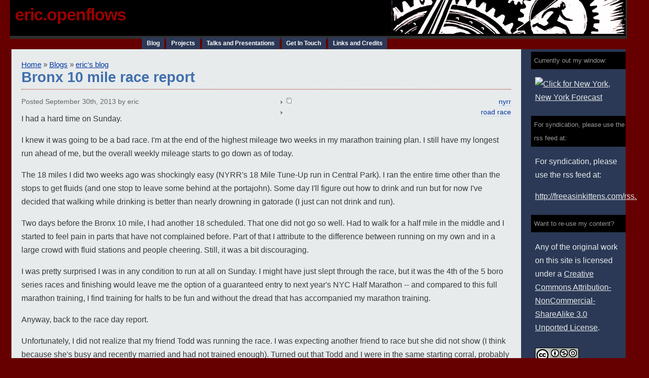

--- FILE ---
content_type: text/html; charset=utf-8
request_url: http://freeasinkittens.com/?q=erics-blog/bronx-10-mile-race-report
body_size: 4057
content:
<!DOCTYPE html PUBLIC "-//W3C//DTD XHTML 1.0 Strict//EN" "http://www.w3.org/TR/xhtml1/DTD/xhtml1-strict.dtd">
<html xmlns="http://www.w3.org/1999/xhtml" lang="en" xml:lang="en">

<head>
<meta http-equiv="Content-Type" content="text/html; charset=utf-8" />
  <title>Bronx 10 mile race report | eric.openflows</title>
  <meta http-equiv="Content-Type" content="text/html; charset=utf-8" />
<link rel="alternate" type="application/rss+xml" title="Comments for &quot;Bronx 10 mile race report&quot;" href="/?q=crss/node/474" />
<link rel="shortcut icon" href="/files/aurora_favicon.gif" type="image/x-icon" />
  <link type="text/css" rel="stylesheet" media="all" href="/modules/node/node.css?H" />
<link type="text/css" rel="stylesheet" media="all" href="/modules/poll/poll.css?H" />
<link type="text/css" rel="stylesheet" media="all" href="/modules/system/defaults.css?H" />
<link type="text/css" rel="stylesheet" media="all" href="/modules/system/system.css?H" />
<link type="text/css" rel="stylesheet" media="all" href="/modules/system/system-menus.css?H" />
<link type="text/css" rel="stylesheet" media="all" href="/modules/user/user.css?H" />
<link type="text/css" rel="stylesheet" media="all" href="/sites/all/modules/cck/theme/content-module.css?H" />
<link type="text/css" rel="stylesheet" media="all" href="/sites/all/modules/date/date.css?H" />
<link type="text/css" rel="stylesheet" media="all" href="/sites/all/modules/date/date_popup/themes/datepicker.css?H" />
<link type="text/css" rel="stylesheet" media="all" href="/sites/all/modules/date/date_popup/themes/jquery.timeentry.css?H" />
<link type="text/css" rel="stylesheet" media="all" href="/sites/all/modules/cck/modules/fieldgroup/fieldgroup.css?H" />
<link type="text/css" rel="stylesheet" media="all" href="/sites/all/modules/views/css/views.css?H" />
<link type="text/css" rel="stylesheet" media="all" href="/modules/comment/comment.css?H" />
<link type="text/css" rel="stylesheet" media="all" href="/sites/all/themes/aurora/style.css?H" />
<link type="text/css" rel="stylesheet" media="all" href="/sites/all/themes/aurora/layout.css?H" />
    <script type="text/javascript"> </script>
  </head>

<body id="second">
  <div id="page" class="one-sidebar">
  
    <div id="header">
    
      <div id="logo-title">
          <h1 id='site-name'>
        
            <a href="/" title="Home">
              eric.openflows            </a>
          </h1>
</div>
<div align="right">
                  <a href="/" title="Home">
            <img src="/files/aurora_logo.jpg" alt="Home" id="logo" />
          </a>
        
               
        	        
      </div>
  
      <div class="menu withprimary ">          
          
		  
      </div>
      
       	
    </div>	
	
		             <div id="primary" class="clear-block">
              <ul class="tabs"><li ><a href="/?q=blogs/eric">Blog</a></li>
<li ><a href="/?q=projects">Projects</a></li>
<li ><a href="/?q=talks_and_presentations">Talks and Presentations</a></li>
<li ><a href="/?q=contact">Get In Touch</a></li>
<li ><a href="/?q=links_and_credits">Links and Credits</a></li>
</ul>            </div>
          		  
	      

	
	<div id="container" class=" withright clear-block">     
      <div id="main-wrapper">	  
      <div id="main" class="clear-block">
        <div class="breadcrumb"><a href="/">Home</a> » <a href="/?q=blog">Blogs</a> » <a href="/?q=blogs/eric">eric&#039;s blog</a></div>                        <h1 class="title">Bronx 10 mile race report</h1>                                <div class="node" id="node-474">
  
    
  
    <div class="meta with-taxonomy">
  
          <div class="submitted">Posted September 30th, 2013 by eric</div> 
        
     
      <div class="taxonomy"><ul class="links inline"><li class="taxonomy_term_122 first"><a href="/?q=category/topictag/nyrr" rel="tag" title="">nyrr</a></li>
<li class="taxonomy_term_131 last"><a href="/?q=category/topictag/road-race" rel="tag" title="">road race</a></li>
</ul></div>
        
  </div>
    
  <div class="content">
    <p>I had a hard time on Sunday. </p>
<p>I knew it was going to be a bad race. I'm at the end of the highest mileage two weeks in my marathon training plan. I still have my longest run ahead of me, but the overall weekly mileage starts to go down as of today.</p>
<p>The 18 miles I did two weeks ago was shockingly easy (NYRR's 18 Mile Tune-Up run in Central Park). I ran the entire time other than the stops to get fluids (and one stop to leave some behind at the portajohn). Some day I'll figure out how to drink and run but for now I've decided that walking while drinking is better than nearly drowning in gatorade (I just can not drink and run).</p>
<p>Two days before the Bronx 10 mile, I had another 18 scheduled. That one did not go so well. Had to walk for a half mile in the middle and I started to feel pain in parts that have not complained before. Part of that I attribute to the difference between running on my own and in a large crowd with fluid stations and people cheering. Still, it was a bit discouraging. </p>
<p>I was pretty surprised I was in any condition to run at all on Sunday. I might have just slept through the race, but it was the 4th of the 5 boro series races and finishing would leave me the option of a guaranteed entry to next year's NYC Half Marathon -- and compared to this full marathon training, I find training for halfs to be fun and without the dread that has accompanied my marathon training. </p>
<p>Anyway, back to the race day report.</p>
<p>Unfortunately, I did not realize that my friend Todd was running the race. I was expecting another friend to race but she did not show (I think because she's busy and recently married and had not trained enough). Turned out that Todd and I were in the same starting corral, probably about 5 or so feet from each other and never noticed. He started a bit ahead of me and finished many minutes ahead so we never had a chance to see each other on the course. </p>
<p>The first 3 miles were great and I was on target for a PR. I felt good, even as if I was holding back a bit -- then my knee started to hurt and I had to slow down until after the one serious hill at mile 6-7. After that my knee started to feel a bit better so I was able to pick up my pace a bit. </p>
<p>I finished in 1:31:47 according to my watch (about 7 or 8 minutes slower than last year's Bronx 10 mile).</p>
<p>I love that course, it passes close to the apartment my mom grew up in and a block or two away from the store my grandfather had. Totally felt like I was running with friendly ghosts at my side. Looking at the data from my watch, my best moments in the race were both proximate to the location of my grandfather's store, so maybe that was the case.</p>
  </div>
  
      <div class="links">
      <ul class="links inline"><li class="blog_usernames_blog first"><a href="/?q=blogs/eric" title="Read eric&#039;s latest blog entries.">eric&#039;s blog</a></li>
<li class="comment_forbidden last"><span><a href="/?q=user/login&amp;destination=node%2F474%23comment-form">Login</a> to post comments</span></li>
</ul>    </div>
    
</div>
              </div>
      </div>
      
        

              <div id="sidebar-right" class="sidebar">
          <div class="block block-block" id="block-block-1">
  <div class="blockinner">
    <h2 class="title"> Currently out my window: </h2>
    <div class="content">
      <p><a href="http://www.wunderground.com/US/NY/New_York.html?bannertypeclick=infoboxtr"><img src="http://banners.wunderground.com/weathersticker/infoboxtr_both/language/www/US/NY/New_York.gif" border=0 alt="Click for New York, New York Forecast" height=108 width=144 /></a></p>
    </div>
    
  </div>
</div>
<div class="block block-block" id="block-block-2">
  <div class="blockinner">
    <h2 class="title"> For syndication, please use the rss feed at: </h2>
    <div class="content">
      <p>For syndication, please use the rss feed at:</p>
<p><a href="http://freeasinkittens.com/rss.xml" title="http://freeasinkittens.com/rss.xml">http://freeasinkittens.com/rss.xml</a></p>
    </div>
    
  </div>
</div>
<div class="block block-block" id="block-block-5">
  <div class="blockinner">
    <h2 class="title"> Want to re-use my content? </h2>
    <div class="content">
      <p>Any of the original work on this site is licensed under a <a rel="license" href="http://creativecommons.org/licenses/by-nc-sa/3.0/">Creative Commons Attribution-NonCommercial-ShareAlike 3.0 Unported License</a>.<br /><br />
<a rel="license" href="http://creativecommons.org/licenses/by-nc-sa/3.0/"><img alt="Creative Commons License" style="border-width:0" src="http://i.creativecommons.org/l/by-nc-sa/3.0/88x31.png" /></a><br />
Commercial/for-profit re-use is possible only with prior approval; non-commercial use is acceptable as long as you credit me and link back to the original content. Alteration of artwork is ok for non-commercial use as long as you credit me and allow others to re-use your content under a similar license.</p>
    </div>
    
  </div>
</div>
<div class="block block-comment" id="block-comment-0">
  <div class="blockinner">
    <h2 class="title"> Recent comments </h2>
    <div class="content">
      <div class="item-list"><ul><li class="first"><a href="/?q=erics-blog/janji-displays-ignorance-haiti-still-would-love-make-money-your-desire-help-haitians#comment-10477">Sent an email to the folks at Janji</a><br />12 years 50 weeks ago</li>
<li><a href="/?q=erics-blog/dr-godin-jackass-go-somewhere-else#comment-4572">Could not agree with you more</a><br />13 years 46 weeks ago</li>
<li><a href="/?q=erics-blog/lentilquinoa-tabuleh#comment-4569">:)</a><br />13 years 47 weeks ago</li>
<li><a href="/?q=erics-blog/lentilquinoa-tabuleh#comment-4565">YUM!!!</a><br />13 years 47 weeks ago</li>
<li><a href="/?q=erics-blog/365-365#comment-4518">Good to know my spouse is</a><br />14 years 4 weeks ago</li>
<li><a href="/?q=erics-blog/365-365#comment-4517">what else did you post?</a><br />14 years 4 weeks ago</li>
<li><a href="/?q=erics-blog/365-365#comment-4516">How did you know it was me? I</a><br />14 years 4 weeks ago</li>
<li><a href="/?q=erics-blog/365-365#comment-4515">thanks, dear</a><br />14 years 4 weeks ago</li>
<li><a href="/?q=erics-blog/365-365#comment-4514">Yay, you!</a><br />14 years 4 weeks ago</li>
<li class="last"><a href="/?q=erics-blog/photo-sept-29#comment-4485">You didn&#039;t report this?!? SEE</a><br />14 years 16 weeks ago</li>
</ul></div>    </div>
    
  </div>
</div>
<div class="block block-user" id="block-user-0">
  <div class="blockinner">
    <h2 class="title"> User login </h2>
    <div class="content">
      <form action="/?q=erics-blog/bronx-10-mile-race-report&amp;destination=node%2F474"  accept-charset="UTF-8" method="post" id="user-login-form">
<div><div class="form-item" id="edit-name-wrapper">
 <label for="edit-name">Username: <span class="form-required" title="This field is required.">*</span></label>
 <input type="text" maxlength="60" name="name" id="edit-name" size="15" value="" class="form-text required" />
</div>
<div class="form-item" id="edit-pass-wrapper">
 <label for="edit-pass">Password: <span class="form-required" title="This field is required.">*</span></label>
 <input type="password" name="pass" id="edit-pass"  maxlength="60"  size="15"  class="form-text required" />
</div>
<input type="submit" name="op" id="edit-submit" value="Log in"  class="form-submit" />
<div class="item-list"><ul><li class="first last"><a href="/?q=user/password" title="Request new password via e-mail.">Request new password</a></li>
</ul></div><input type="hidden" name="form_build_id" id="form-0bda4d2fb09ea4e8cbdc9c1ec51a8f9e" value="form-0bda4d2fb09ea4e8cbdc9c1ec51a8f9e"  />
<input type="hidden" name="form_id" id="edit-user-login-block" value="user_login_block"  />

</div></form>
    </div>
    
  </div>
</div>
        </div>
      
    </div>

    <div id="footer">
                </div>
	<div class="copy">
	</div>
    
        
  </div>
</body>
</html>


--- FILE ---
content_type: text/css
request_url: http://freeasinkittens.com/sites/all/themes/aurora/style.css?H
body_size: 3946
content:
/**
 * Aurora theme for Drupal 5.x
 *
 * Authors: garamond, http://drupal.ru/user/1408
 *
 */
@import "layout.css";

/* some common styles */

html, body, table th, table td {
  font-family: Arial, Helvetica, sans-serif;
  font-size: 12pt;
  color: #393939;
  line-height: 1.7em;
}

h1, h2, h3, h4, h5, h6 {
  margin: 0;
  padding: 0;
  font-weight: normal;
  font-family: Arial, Helvetica, sans-serif;
}

h1 {
  font-size: 180%;
  font-weight: bold;
  margin-bottom: .5em;
  padding-bottom: .35em;
  color: #4270ae;
  border-bottom: 1px dotted #990000;
}

h2 {
  font-size: 160%;
}

h3 {
  font-size: 140%;
  font-weight: bold;
  color: #505050;
}

h4 {
  font-size: 140%;
}

h5 {
  font-size: 130%;
}

h6 {
  font-size: 120%;
}

/* links */

a:link, a:visited {
  color: #0035a3;

}

a:hover {
  color: #990000;
  border-bottom: 1px dotted #fff;
}

a:active, a.active {
  color: #778899;
}

/* some more items */

img, a img {
  border: none;
}

hr {
  margin: 0;
  padding: 0;
  border: none;
  height: 1px;
  background: #5294c1;
}

/* lists, menu */

ul, ul.menu, .item-list ul {
  margin: 0;
  padding: 0 0 0 0.5em;
}

ul li, ul.menu li, .item-list ul li {
  margin: 0 0 0 1em;
  padding: 0;
  list-style: circle url(images/menu-leaf.gif);
}

ul li.expanded, ul.menu li.expanded, .item-list ul li.expanded {
  list-style: disc url(images/menu-expanded.gif);
}

ul li.collapsed, ul.menu li.collapsed, .item-list ul li.collapsed {
  list-style: square url(images/menu-collapsed.gif);
}

ul.menu li ul li {
  font-size: 95%;
}

ul.menu li ul li ul li {
  line-height: 1.6em;
}

/***********************
*   layout styling
***********************/

body, #page, #front, #second {
  padding: 0;
  margin: 0 10px;
  background: #660000;
}

#container {
  background-color: #2b3956;
  border-left: 3px solid #2f2f2f;
  border-right: 3px solid #2f2f2f;
  border-top: 3px solid #2f2f2f;
}

#main {
  background: #e7ebec top left repeat-y;
  padding: 20px 20px 20px 20px;
}

#sidebar-left {
  background-color: #2b3956;
  color: #e7ebec;
}

#sidebar-left a {
  color: #e7ebec;
  text-decoration: none;
}

#sidebar-right {
  background-color: #2b3956;
  color: #e7ebec;
}

#sidebar-right a {
  color: #e7ebec;
}

.withleft #main {
  border-left: 20px solid #2b3956;
}
.withright #main {
  border-right: 20px solid #2b3956;
}

/* header */

#header {
  height: 72px;
  background: #000;
  padding: 0;
  border-right: 3px solid #2f2f2f;
  margin: 0px;
}

#logo-title {
  position: relative;
  overflow: visible;
  float: left;
  height: 72px;
  padding-left: 0px;
  z-index: 1;
}

#header #site-name, #header #site-slogan {
  position: relative;
  padding: 0;
  margin: 0;
  left: 10px;
  top: 12pt;
  padding-left: 0px;
  border: 0;
}

#header #site-name a, #header #site-name a:visited, #header #site-name a:hover {
  font-family: Arial, Helvetica, sans-serif;
  font-size: 34px;
  color: #990000;
  font-weight: bold;
  letter-spacing: -1px;
  text-decoration: none;
  border: 0;

}
#header #site-name a:hover {
  color: #ff0000;
}

#header #site-slogan {
  text-align: left;
  font-size: 16px;
  padding-top: 10px;
  font-weight: bold;
  color: #a9a9a9;
  letter-spacing: 2px;
}

#header #logo {

  float: right;
  margin-left: 0px;
 margin-top: 0px;
  padding-top: 0px;

}

#logo a, #logo a:visited, #logo a:hover {
  text-decoration: none;
}

#logo a img {
  border: 0;
}


/* primary links */

#primary{ 
  background-color: #000;
  padding: 0 0 0 255px;
  margin: 0 0 0 0px;
  border-top: 3px solid #2f2f2f;
  border-left: 3px solid #2f2f2f;
  border-right: 3px solid #2f2f2f;
  
}

#primary ul {
  right: 3px;
  font-size: 90%;
}

#primary ul li {
  float: left;
  margin: 0;  
  padding: 0;
  list-style-type: none;
  list-style-image: none;
  
}

#primary ul li a, #primary ul li a:visited {
  display: block;
  margin: 0 4px 0 0px;
  padding: 6px .8em 6px .8em;
  color: #fff;
  font-weight: bold;
  height: 12px;
  border-bottom: none;
  float: left;
  line-height: 12px;
  font-size: 12px;
  background-color: #2b3956;
  text-decoration: none;  
}

#primary ul li a:hover {
  color: #ffffff;
  background-color: #660000;
}

/* secondary links */

#secondary ul {
  position: absolute;
  margin-right: 3px;
  right: 20px;
  top: 0px;
  text-align: right;
  padding: 5px 5px 5px 5px;
  background-color: #2f2f2f;
  height: 12px;
}

#secondary ul li {
  margin: 0;
  padding-right: 0;
  list-style-type: none;
  list-style-image: none;
  float: left;
  color: #F8FEFF;
  line-height: 1em;
}

#secondary ul li a, #secondary ul li a:visited {
  display: block;
  margin: 0 .5em 0 .5em;
  padding: 0;
  color: #a4a4a4;
  float: left;
  font-size: 90%;
}

#secondary ul li a:hover {
  color: #ff7713;
  text-decoration: none;
  border: 0;
}

/* sidebars, regions */

.sidebar {
  text-align: left;
}

.sidebar .block {
  margin-bottom: 1.5em;
}

.sidebar .block h2 {
  background-color: #000;
  font-size: 13px;

  margin: 0px -8px 8px -8px;
  padding: 4px 2px 4px 6px;
  color: #999;
}

.sidebar .block h3, .sidebar .block div.title {
  font-size: 12px;
  color: #6C7A8D;

}

#header-region {
  position: absolute;
  top: 10px;
  left: 122px;
  height: 28px;
  line-height: 28px;
  vertical-align: bottom;
  padding: 0;
  color: #F1F5F9;
}

#header-region * {
  display: inline;
  vertical-align: bottom;
}

#header-region h2, #header-region h3, #header-region div, #header-region ul, #header-region li {
  display: inline;
  padding-right: .5em;
  line-height: 20px;
  font-size: 10px;
}

#header-region h2, #header-region h3 {
  font-weight: bold;
}

#header-region h2 {
  font-size: 13px;
}

#header-region input, #header-region select {
  background-color: #B4D1F1 !important;
  border-color: #8EACCE !important;
  color: #476281 !important;
}


/* footer */

#footer {
  text-align: center;
  vertical-align: middle;
  line-height: 37px;
  height: 37px;
  background: url(images/bg-footer.gif) #1d1e1f repeat-x;
  margin: 0 0 10px 0;
  color: #a9a9a9;
  border: 3px solid #2f2f2f;
}

/***********************
*   styling
***********************/

/* tabs */

ul.primary {
  text-align: right;
  border-bottom: 1px solid #DADCE0;
}

ul.primary li a {
  background: #EBEFF7;
  border-color: #CFD5E3;
}

ul.primary li a.active {
  border-color: #CFD5E3;
  border-bottom: 0;
}

ul.primary li a:hover {
  background-color: #FBFCFE;
  border-color: #BABFC6;
}

ul.secondary {
  padding: 0;
  
}
ul.secondary li {
  margin: 0;
}
ul.secondary li.active a, ul.secondary li a:hover {
  border-bottom: 3px solid #BABFC6;
}

/* tables */

table {
  margin: 0.5em 0 1em 0;
  width: 100%;
}

thead th {
  border-bottom: 2px solid #AAB5C3;
  color: #678;
  font-size: 90%;
  font-weight: bold;
  background: url(images/bg-thead.gif) repeat-x bottom left;
  padding: 4px 5px 0 5px;
}

tr.even, tr.odd {
  border-color: #DADCE0;
}

tr.even {
  background-color: #fbfcfe;
}

tr.odd {
  background-color: #fff;
}

td.active {
  background: #e4ecf5;
}

td {
  padding: 3px;
}

td.menu-disabled {
  background-color: #E5E5E5;
}

/* forms */

form {
  margin-bottom: .5em;
}

input, textarea, select, textfield {
  font: 11px/160% "Verdana", sans-serif;
  color: #555;
  padding: 1px 3px 1px 3px;
}

fieldset {
  border: solid #DADCE0 1px;
  background-color: #F8F9FA;
  margin: 1em 0 1em 0;
}

fieldset.collapsed {
  background-color: transparent;
  padding: 0;
}

.form-item input.error, .form-item textarea.error {
  font: 11px/100% "Verdana", sans-serif;
  border: 1px dashed #E1471D;
  color: #555;
}

#node-form, #node-form .node-form {
  overflow:auto;
}

#search  {
  margin: 5px -8px 5px -8px;
  background: url(images/crystal-search.gif) left bottom no-repeat;
  border-bottom: 1px solid #2f2f2f;
  padding: 3px 3px 0 26px;
  vertical-align: bottom;
  height: 22px;
}

#search .form-item {
  display: inline;
  padding: 0;
  margin: 0;
}

#search input.form-text, #user-login-form input.form-text  {
  height: 18px;
  width: 95px;
  padding: 2px 3px 0 3px;
  border: 1px solid #2f2f2f;
  border-bottom: 0;
  text-align: right;
  font-family: Arial, Helvetica, sans-serif;
  color: #9CA6B4;
  background-color: #FBFCFE;
  vertical-align: bottom;
}

#search input.form-submit, #user-login-form input.form-submit  {
  width: 49px;
  margin: 0;
  height: 22px;
  padding: 0 2px 0 2px;
  border: 1px solid #2f2f2f;
  border-bottom: none;
  vertical-align: bottom;
  background-color: #FBFCFE;
  font-family: Arial, Helvetica, sans-serif;
  font-weight: bold;
  color: #6C7A8D;
}

#user-login-form {
  text-align:left;
}

#user-login-form .form-item {
  margin: 0 0 .5em 0;
}

#user-login-form .item-list {
  margin-top: .5em;
  font-size: 90%;
}

#user-login-form input.form-text {
  border: 1px solid #2f2f2f;
  text-align: left;
}

#user-login-form input.form-submit {
  border: 1px solid #2f2f2f;
}

#user-login-form label {
  font-size: 90%;
  font-weight: normal;
}

#user-login-form .form-required {
  display: none;
}

#search input.form-submit:hover, #search input.form-submit:focus,
#search input.form-text:hover, #search input.form-text:focus,
#user-login-form input.form-text:hover, #user-login-form input.form-text:focus,
#user-login-form input.form-submit:hover, #user-login-form input.form-submit:focus {
  background-color: #fff;
  color: #485F7E;
  border-color: #B7C7E2;
}

/* add icons to user listing blocks */

#block-user-2 ul li, #block-user-3 ul li {
  list-style-type:none;
  list-style-image: none;
  margin-left: -5px;
  padding-left: 18px;
  background-image: url(images/mini-user-light-blue.png);
  background-repeat: no-repeat;
  background-position: 0 3px;
}

/* progress bar */

.progress .bar {
  background: #fff url(images/progressbar.gif) repeat;
  border: 1px solid #00375a;
}

/* messages */

.messages {
  min-height: 32px;                 /* icon height */
  padding: 1.3em 1em .3em 52px;
  border: 2px solid #DADCE0;
  background: #fbfcfe;
  margin: 10px 0;
}

.messages ul {
  padding: 0 0 0 20px;
  margin: 0;
}

div.status {
  background: url(images/icon-info.png) .5em 50% no-repeat;
}

div.error {
  border: 2px solid #E1471D;
  background: #FCD295 url(images/icon-alert.png) .5em 50% no-repeat;
}

div.error ul li, div.status ul li {
  list-style-type: square;
  list-style-image: none;
}

/* mixed elements */

div.meta, .description, .breadcrumb, .submitted, .taxonomy {
  font-size: 92%;
  color: #494949;
  line-height: 1.6em;
}


pre {
  background: #fbfcfe;
  border: 1px solid #DADCE0;
  padding: 0.75em 1.5em;
}

blockquote {
  border: 1px #DADCE0 solid;
  margin: 0.5em 1em;
  padding: 0.3em;
  font-style: italic;
}

code {
  font-size: 1em;
  font-family: Profont, 'lucida console', 'Courier New', Monaco, monospace;
}

.blockinner {
  padding: 0;
  margin: 0;
}

.preview .node, .preview .comment {
  border: 1px solid #BABFC6;
  padding: 10px;
  margin: 5px 0 10px 0;
  background-color: #FAF4E1;
}

#mission {
  padding: 10px 15px 10px 15px;
  margin: 0 0 10px 0;
  border: 2px solid #96ADC8;
  background-color: #c2e2f2;
}

.new {
  float: right;
  color: red;
  vertical-align: super;
  font-size: 80%;
  font-weight: bold;
}

/* admin panel */

div.admin-panel {
  border: 1px solid #DADCE0;
  background-color: #fbfcfe;
  margin: 0;
  padding: 0;
  padding-bottom: 15px;
  margin-top: 15px;
}

div.admin-panel h3 {
  padding: 5px 5px 5px 30px;
  margin: 0 0 5px 0;
  border-bottom: 2px solid #DADCE0;
  background: #E6EAF2 url(images/crystal-run.gif) no-repeat 2px 2px;
}

/* node links */

div.links {
    text-align: right;
}

ul.links {
  text-align: right;
}

ul.links li.first {
  padding-left:0px;
}

.node div.links {
  padding-top: 1px;
  padding-bottom: 2px;
  border-bottom: dashed #DADCE0 1px;
}

.sticky div.links {
  border-bottom: none;
}

.comment .links {
  font-size: 90%;
}

li.comment_add a, li.comment_comments a {
  background: url(images/mini-comment.png) no-repeat 0 1px;
  padding-left: 15px;
}

li.node_read_more a {
  background: url(images/mini-readmore.png) no-repeat 0 2px;
  padding-left: 15px;
}

li.upload_attachments a {
  background: url(images/mini-attachment.png) no-repeat 0 2px;
  padding-left: 15px;
}

li.comment_delete a {
  background: url(images/mini-trash.png) no-repeat 0 0;
  padding-left: 15px;
}

li.comment_edit a {
  background: url(images/mini-edit.png) no-repeat 0 0;
  padding-left: 15px;
}

li.comment_reply a {
  background: url(images/mini-comment.png) no-repeat 0 0;
  padding-left: 15px;
}

/* node, content styles */

.node {
  margin-bottom:15px;
  padding-bottom:15px;
}

.node h2.title a {
  color: #4270ae;;
  font-weight:bold;
  margin-bottom: 0;
  text-decoration: none;
}

.node h2.title a:hover {
  text-decoration: underline;
  border-bottom: 0;
  color: #990000;
}

.meta, .submitted, .taxonomy {
  color: #666;
}

.meta {
  padding-bottom: 1em;
}

.node .submitted {
  text-align: left;
  float: left;
  width: 99%;
}

.node .with-taxonomy .submitted {
  width: 48%;
}

.node .taxonomy {
  text-align: right;
  float: right;
  width: 48%;
}

.taxonomy .links a {
  text-decoration:none;
  border-bottom: dotted 1px #9cf;
}

.taxonomy .links a:hover {
  border-bottom: solid 1px #9cf;
}

.taxonomy li.first {
  background: url(images/mini-category.png) no-repeat 0 2px;
  padding-left: 15px !important;
}

.sticky {
  border: 1px solid #DADCE0;
  background-color: #F7FAFF;
  padding: 10px 15px 5px 15px;
}

/* book styles */

div.node div.content .book-navigation {
  background: #eee;
  margin:0;
  padding:0;
}

div.node div.content .book-navigation ul.menu {
  border:0;
  border-top:1px solid #2763A5;
  margin:0;
  padding-bottom:10px;
}

div.node div.content .book-navigation .page-links{
  background: #C1D4EA;
  border:1px solid #2763A5;
  border-width:1px 0 1px 0;
  padding:5px;
  margin:0;
}

/* forum styles */

#forum table {
  width: 100%;
}

/* aggregator styles */

.feed-item-meta {
  font-size: 90%;
  color: #666;
  text-align: right;
}

h3.feed-item-title  a {
  color: #333;
  font-weight:normal;
  margin-bottom: 0;
  font-size: 13pt;
}

h3.feed-item-title a:hover {
  text-decoration: underline;
  border-bottom: 0;
  color: #345;
}

/* poll styles */

.poll .bar {
  height: 16px;
  background-color: #D4E2F2;
}

.poll .bar .foreground {
  background: url(images/bg-poll.gif) repeat-x;
  height: 16px;
  clear: none;
  float: left;
}

.poll .vote-form {
  text-align: center;
}

.poll .vote-form .choices {
  padding-left: 5%;
  text-align: left;
  display: block;
}

/* pager */

.pager {
  text-align: center;
  font-size: 90%;
}

.pager a, .pager a:visited  {
  padding: 2px 3px 2px 3px;
  margin-left: 5px;
  border: 1px solid #DADCE0;
  background-color: #FFFFFF;
  color: #5294C1;
}

.pager .pager-current {
  padding: 2px 3px 2px 3px;
  margin-left: 5px;
  border: 1px solid #DADCE0;
  background-color: #F7F8FA;
  color: #555;
}

.pager a:hover {
  border-color: #BABFC6;
  color: #555555;
}

.copy {
	FONT-SIZE: 9px; COLOR: #2b3956;
}
.copy A {
	PADDING-RIGHT: 3px; PADDING-LEFT: 3px; PADDING-BOTTOM: 0px; COLOR: #246aa4; PADDING-TOP: 0px; BACKGROUND-COLOR: #2b3956; TEXT-DECORATION: none
}


/* fundraising therm */
.thermoouter{
width:170px;
padding:1px;
border: 1px solid #AA5303;
border-radius: 4px;
}

.thermototal{
height:20px;
width:100%;
background-color: #F00;
border-radius:4px;
}

.thermoreceived{
height:20px;
background-color: #0F0;
border-top-left-radius:4px;
border-bottom-left-radius:4px;
}

--- FILE ---
content_type: text/css
request_url: http://freeasinkittens.com/sites/all/themes/aurora/layout.css?H
body_size: 229
content:
#main-wrapper {
  float: left;
  width: 100%;
}

#main	{
  margin: 0;
}

.withleft #main {
  margin-left: 190px;
}

.withright #main {
  margin-right: 190px;
}

#sidebar-left	{
  float: left;
  margin-left: -100%;
  width: 174px;
  padding: 5px 8px 20px 8px;
}
#sidebar-right	{
  float: right;
  margin-left: -100%;
  width: 174px;
  padding: 5px 8px 20px 8px;
}

#sidebar-right {
  .margin-left: -190px; /* IE7 Fix */
}

* html #sidebar-right {
  margin-left: -190px; /* IE6 Fix*/
}

#footer	{
  clear: both;
}
